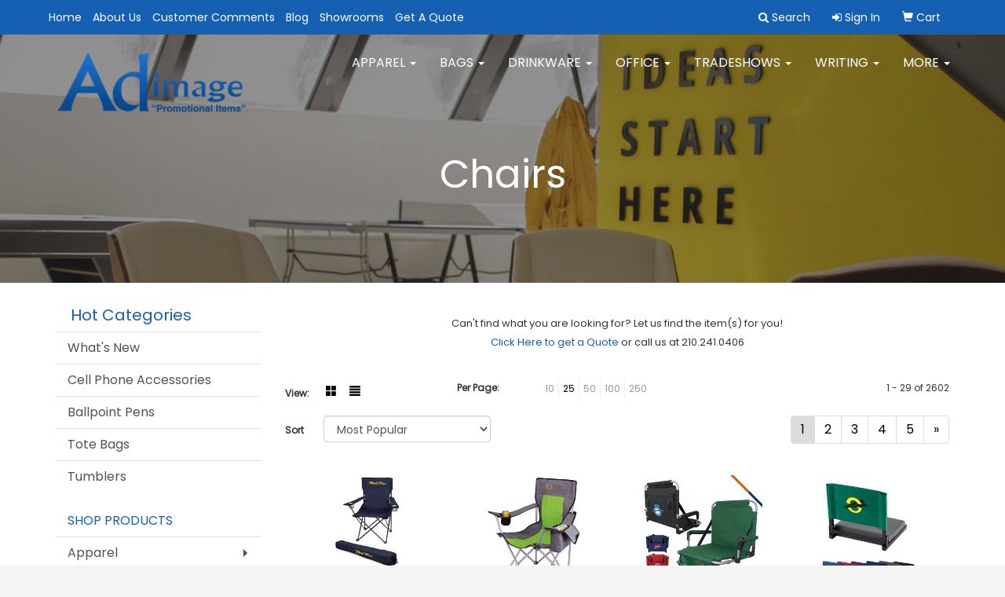

--- FILE ---
content_type: text/html
request_url: https://www.adimageonline.com/ws/ws.dll/StartSrch?UID=1782&WENavID=11529728
body_size: 8792
content:
<!DOCTYPE html>  <!-- WebExpress Embedded iFrame Page : Product Search Results List -->
<html lang="en">
  <head>
    <meta charset="utf-8">
    <meta http-equiv="X-UA-Compatible" content="IE=edge">
    <meta name="viewport" content="width=device-width, initial-scale=1">
    <!-- The above 3 meta tags *must* come first in the head; any other head content must come *after* these tags -->
    
    <!-- Bootstrap core CSS -->
    <link href="/distsite/styles/7/common/css/bootstrap.min.css" rel="stylesheet">
	<!-- Flexslider -->
    <link href="/distsite/styles/7/common/css/flexslider.css" rel="stylesheet">
	<!-- Custom styles for this theme -->
    <link href="/we/we.dll/StyleSheet?UN=1782&Type=WETheme-PS&TS=43741.3806018519" rel="stylesheet">
	<link href="/distsite/styles/7/common/css/font-awesome.min.css" rel="stylesheet">
  <style>

.blinks-container img {
      height: 100px;
}


</style>
    <!-- HTML5 shim and Respond.js for IE8 support of HTML5 elements and media queries -->
    <!--[if lt IE 9]>
      <script src="https://oss.maxcdn.com/html5shiv/3.7.2/html5shiv.min.js"></script>
      <script src="https://oss.maxcdn.com/respond/1.4.2/respond.min.js"></script>
    <![endif]-->

		<style>
		.show-more {
  display: none;
  cursor: pointer;
}</style>
</head>

<body style="background:#fff;">

	<div class="col-lg-12 col-md-12 col-sm-12 container page" style="padding:0px;margin:0px;">
      <div id="main-content" class="row" style="margin:0px 2px 0px 0px;">

<!-- main content -->

<p><font face="Poppins" size="2"><div>
<div><center><span style="font-size: small;">Can't find what you are looking for? Let us find the item(s) for you! <br /><a href="http://www.adimageonline.com/contact_us.htm" target="_top">Click Here to get a Quote</a> or call us at 210.241.0406</span></center>
<p class="MsoNormal">&nbsp;</p>
</div>
</div></font></p>

        <div class="category-header">

        	<!-- Category Banner -->
<!--        	<img class="img-responsive" src="http://placehold.it/1150x175/1893d1/ffffff">
-->

            <!-- Breadcrumbs -->
            <ol class="breadcrumb"  style="display:none;" >
              <li><a href="https://www.adimageonline.com" target="_top">Home</a></li>
              <li class="active">Chairs</li>
            </ol>

            <!-- Category Text -->
<!--
        	<h1>Custom Tote Bags</h1>
            <p>Lorem ipsum dolor sit amet, consectetur adipiscing elit, sed do eiusmod tempor incididunt ut labore et dolore magna aliqua. Ut enim ad minim veniam, quis nostrud exercitation ullamco laboris nisi ut aliquip ex ea commodo consequat.</p>
        </div>
-->
        	<!-- Hide Section Mobile -->
        	<div class="row pr-list-filters hidden-xs">

               <div id="list-controls" class="col-sm-3">

                  <form class="form-horizontal">
                    <div class="form-group">
                      <label class="col-sm-2 col-xs-3 control-label">View:</label>
                      <div class="col-sm-10 col-xs-9">
			
                          <a href="/ws/ws.dll/StartSrch?UID=1782&WENavID=11529728&View=T&ST=251118024317736110356192654" class="btn btn-control grid"><span class="glyphicon glyphicon-th-large"></span></a>
                          <a href="/ws/ws.dll/StartSrch?UID=1782&WENavID=11529728&View=L&ST=251118024317736110356192654" class="btn btn-control"><span class="glyphicon glyphicon-align-justify"></span></a>
			
                      </div>
                    </div><!--/formgroup-->
                  </form>

               </div>

               <div class="col-sm-4 remove-pad">
                	<div class="form-group" >
                      <label class="col-sm-5 control-label">Per Page:</label>
                      <div class="col-sm-7 remove-pad">
                        <ul class="per-page notranslate">
							<li><a href="/ws/ws.dll/StartSrch?UID=1782&WENavID=11529728&ST=251118024317736110356192654&PPP=10" title="Show 10 per page" onMouseOver="window.status='Show 10 per page';return true;" onMouseOut="window.status='';return true;">10</a></li><li class="active"><a href="/ws/ws.dll/StartSrch?UID=1782&WENavID=11529728&ST=251118024317736110356192654&PPP=25" title="Show 25 per page" onMouseOver="window.status='Show 25 per page';return true;" onMouseOut="window.status='';return true;">25</a></li><li><a href="/ws/ws.dll/StartSrch?UID=1782&WENavID=11529728&ST=251118024317736110356192654&PPP=50" title="Show 50 per page" onMouseOver="window.status='Show 50 per page';return true;" onMouseOut="window.status='';return true;">50</a></li><li><a href="/ws/ws.dll/StartSrch?UID=1782&WENavID=11529728&ST=251118024317736110356192654&PPP=100" title="Show 100 per page" onMouseOver="window.status='Show 100 per page';return true;" onMouseOut="window.status='';return true;">100</a></li><li><a href="/ws/ws.dll/StartSrch?UID=1782&WENavID=11529728&ST=251118024317736110356192654&PPP=250" title="Show 250 per page" onMouseOver="window.status='Show 250 per page';return true;" onMouseOut="window.status='';return true;">250</a></li>
                        </ul>
                      </div>
               		</div><!--/formgroup-->
               </div> <!-- /.col-sm-4 -->
               <div class="col-sm-5">
					<p class="pr-showing">1 - 29 of  2602</p>
               </div>

            </div><!-- /.row-->
        <!-- /End Hidden Mobile -->

            <div class="row pr-list-filters">

              <div class="col-sm-4 hidden-xs">
<script>
function GoToNewURL(entered)
{
	to=entered.options[entered.selectedIndex].value;
	if (to>"") {
		location=to;
		entered.selectedIndex=0;
	}
}
</script>
                <form class="form-horizontal">
                  <div class="form-group">
                      <label class="col-xs-2 col-sm-2 control-label sort">Sort</label>
                      <div class="col-xs-10 col-sm-10">
                         <select class="form-control sort" onchange="GoToNewURL(this);">
							<option value="/ws/ws.dll/StartSrch?UID=1782&WENavID=11529728&Sort=0">Best Match</option><option value="/ws/ws.dll/StartSrch?UID=1782&WENavID=11529728&Sort=3" selected>Most Popular</option><option value="/ws/ws.dll/StartSrch?UID=1782&WENavID=11529728&Sort=1">Price (Low to High)</option><option value="/ws/ws.dll/StartSrch?UID=1782&WENavID=11529728&Sort=2">Price (High to Low)</option>
                        </select>
                      </div>
                    </div><!--/formgroup-->
                  </form>
                </div><!--/col4-->

                <div class="col-sm-8 col-xs-12">
                      <div class="text-center">
                        <ul class="pagination">
						  <!--
                          <li>
                            <a href="#" aria-label="Previous">
                              <span aria-hidden="true">&laquo;</span>
                            </a>
                          </li>
						  -->
							<li class="active"><a href="/ws/ws.dll/StartSrch?UID=1782&WENavID=11529728&ST=251118024317736110356192654&Start=0" title="Page 1" onMouseOver="window.status='Page 1';return true;" onMouseOut="window.status='';return true;"><span class="notranslate">1<span></a></li><li><a href="/ws/ws.dll/StartSrch?UID=1782&WENavID=11529728&ST=251118024317736110356192654&Start=28" title="Page 2" onMouseOver="window.status='Page 2';return true;" onMouseOut="window.status='';return true;"><span class="notranslate">2<span></a></li><li><a href="/ws/ws.dll/StartSrch?UID=1782&WENavID=11529728&ST=251118024317736110356192654&Start=56" title="Page 3" onMouseOver="window.status='Page 3';return true;" onMouseOut="window.status='';return true;"><span class="notranslate">3<span></a></li><li><a href="/ws/ws.dll/StartSrch?UID=1782&WENavID=11529728&ST=251118024317736110356192654&Start=84" title="Page 4" onMouseOver="window.status='Page 4';return true;" onMouseOut="window.status='';return true;"><span class="notranslate">4<span></a></li><li><a href="/ws/ws.dll/StartSrch?UID=1782&WENavID=11529728&ST=251118024317736110356192654&Start=112" title="Page 5" onMouseOver="window.status='Page 5';return true;" onMouseOut="window.status='';return true;"><span class="notranslate">5<span></a></li>
						  
                          <li>
                            <a href="/ws/ws.dll/StartSrch?UID=1782&WENavID=11529728&Start=28&ST=251118024317736110356192654" aria-label="Next">
                              <span aria-hidden="true">&raquo;</span>
                            </a>
                          </li>
						  
                        </ul>
                      </div>

					<div class="clear"></div>

                </div> <!--/col-12-->

            </div><!--/row-->

        	<div class="clear"></div>

            <div class="row visible-xs-block">
                	<div class="col-xs-12">

                      <p class="pr-showing">1 - 29 of  2602</p>

                      <div class="btn-group pull-right" role="group">

						  
                          <a href="/ws/ws.dll/StartSrch?UID=1782&WENavID=11529728&View=T&ST=251118024317736110356192654" class="btn btn-control grid"><span class="glyphicon glyphicon-th-large"></span></a>
                          <a href="/ws/ws.dll/StartSrch?UID=1782&WENavID=11529728&View=L&ST=251118024317736110356192654" class="btn btn-control"><span class="glyphicon glyphicon-align-justify"></span></a>
						  

                          <div class="btn-group" role="group">
                            <button type="button" class="btn btn-white dropdown-toggle" data-toggle="dropdown" aria-haspopup="true" aria-expanded="false">
                              Sort <span class="caret"></span>
                            </button>
                            <ul class="dropdown-menu dropdown-menu-right">
								<li><a href="/ws/ws.dll/StartSrch?UID=1782&WENavID=11529728&Sort=0">Best Match</a></li><li class="active"><a href="/ws/ws.dll/StartSrch?UID=1782&WENavID=11529728&Sort=3">Most Popular</a></li><li><a href="/ws/ws.dll/StartSrch?UID=1782&WENavID=11529728&Sort=1">Price (Low to High)</a></li><li><a href="/ws/ws.dll/StartSrch?UID=1782&WENavID=11529728&Sort=2">Price (High to Low)</a></li>
                            </ul>
                          </div>

                      </div>
                    </div><!--/.col12 -->
            </div><!-- row -->

<!-- Product Results List -->
<ul class="thumbnail-list"><a name="0" href="#" alt="Item 0"></a>
<li>
 <a href="https://www.adimageonline.com/p/DGTAI-KSDGQ/portable-folding-chair-w-cup-holders--carry-bag-holds-300-lbs-for-outdoors" target="_parent" alt="Portable Folding Chair w/ Cup Holders &amp; Carry Bag, Holds 300 lbs for Outdoors">
 <div class="pr-list-grid">
		<img class="img-responsive" src="/ws/ws.dll/QPic?SN=67027&P=784888328&I=0&PX=300" alt="Portable Folding Chair w/ Cup Holders &amp; Carry Bag, Holds 300 lbs for Outdoors">
		<p class="pr-name">Portable Folding Chair w/ Cup Holders &amp; Carry Bag, Holds 300 lbs for Outdoors</p>
		<p class="pr-price"  ><span class="notranslate">$14.00</span> - <span class="notranslate">$26.67</span></p>
		<p class="pr-number"  ><span class="notranslate">Item #DGTAI-KSDGQ</span></p>
 </div>
 </a>
</li>
<a name="1" href="#" alt="Item 1"></a>
<li>
 <a href="https://www.adimageonline.com/p/BLXXD-MOFWZ/koozie-camp-chair" target="_parent" alt="Koozie® Camp Chair">
 <div class="pr-list-grid">
		<img class="img-responsive" src="/ws/ws.dll/QPic?SN=57550&P=795733753&I=0&PX=300" alt="Koozie® Camp Chair">
		<p class="pr-name">Koozie® Camp Chair</p>
		<p class="pr-price"  ><span class="notranslate">$47.69</span> - <span class="notranslate">$72.68</span></p>
		<p class="pr-number"  ><span class="notranslate">Item #BLXXD-MOFWZ</span></p>
 </div>
 </a>
</li>
<a name="2" href="#" alt="Item 2"></a>
<li>
 <a href="https://www.adimageonline.com/p/BMRTB-RIELB/anthur-folding-stadium-seat" target="_parent" alt="Anthur Folding Stadium Seat">
 <div class="pr-list-grid">
		<img class="img-responsive" src="/ws/ws.dll/QPic?SN=69809&P=547912191&I=0&PX=300" alt="Anthur Folding Stadium Seat">
		<p class="pr-name">Anthur Folding Stadium Seat</p>
		<p class="pr-price"  ><span class="notranslate">$31.61</span> - <span class="notranslate">$45.52</span></p>
		<p class="pr-number"  ><span class="notranslate">Item #BMRTB-RIELB</span></p>
 </div>
 </a>
</li>
<a name="3" href="#" alt="Item 3"></a>
<li>
 <a href="https://www.adimageonline.com/p/HGUAC-JZJFY/steel-frame-stadium-chair" target="_parent" alt="Steel Frame Stadium Chair">
 <div class="pr-list-grid">
		<img class="img-responsive" src="/ws/ws.dll/QPic?SN=66026&P=594558422&I=0&PX=300" alt="Steel Frame Stadium Chair">
		<p class="pr-name">Steel Frame Stadium Chair</p>
		<p class="pr-price"  ><span class="notranslate">$55.95</span> - <span class="notranslate">$58.95</span></p>
		<p class="pr-number"  ><span class="notranslate">Item #HGUAC-JZJFY</span></p>
 </div>
 </a>
</li>
<a name="4" href="#" alt="Item 4"></a>
<li>
 <a href="https://www.adimageonline.com/p/LMRXF-RIEJR/nacel-folding-stadium-seat" target="_parent" alt="Nacel Folding Stadium Seat">
 <div class="pr-list-grid">
		<img class="img-responsive" src="/ws/ws.dll/QPic?SN=69809&P=127912155&I=0&PX=300" alt="Nacel Folding Stadium Seat">
		<p class="pr-name">Nacel Folding Stadium Seat</p>
		<p class="pr-price"  ><span class="notranslate">$40.11</span> - <span class="notranslate">$57.75</span></p>
		<p class="pr-number"  ><span class="notranslate">Item #LMRXF-RIEJR</span></p>
 </div>
 </a>
</li>
<a name="5" href="#" alt="Item 5"></a>
<li>
 <a href="https://www.adimageonline.com/p/HITYB-RCSQN/portable-sturdy-durable-folding-camping-chair" target="_parent" alt="Portable Sturdy Durable Folding Camping Chair">
 <div class="pr-list-grid">
		<img class="img-responsive" src="/ws/ws.dll/QPic?SN=53063&P=387816341&I=0&PX=300" alt="Portable Sturdy Durable Folding Camping Chair">
		<p class="pr-name">Portable Sturdy Durable Folding Camping Chair</p>
		<p class="pr-price"  ><span class="notranslate">$41.26</span> - <span class="notranslate">$46.78</span></p>
		<p class="pr-number"  ><span class="notranslate">Item #HITYB-RCSQN</span></p>
 </div>
 </a>
</li>
<a name="6" href="#" alt="Item 6"></a>
<li>
 <a href="https://www.adimageonline.com/p/ANWZG-PWPHC/portable-folding-chair-w-carry-bagholds-250lbs-for-camping-outdoors-beach" target="_parent" alt="Portable Folding Chair w/ Carry Bag,Holds 250lbs for Camping, Outdoors, Beach">
 <div class="pr-list-grid">
		<img class="img-responsive" src="/ws/ws.dll/QPic?SN=67027&P=127251636&I=0&PX=300" alt="Portable Folding Chair w/ Carry Bag,Holds 250lbs for Camping, Outdoors, Beach">
		<p class="pr-name">Portable Folding Chair w/ Carry Bag,Holds 250lbs for Camping, Outdoors, Beach</p>
		<p class="pr-price"  ><span class="notranslate">$18.90</span> - <span class="notranslate">$20.25</span></p>
		<p class="pr-number"  ><span class="notranslate">Item #ANWZG-PWPHC</span></p>
 </div>
 </a>
</li>
<a name="7" href="#" alt="Item 7"></a>
<li>
 <a href="https://www.adimageonline.com/p/DKVVJ-SLXEX/gci-outdoor-kickback-rocker-chair" target="_parent" alt="GCI Outdoor Kickback Rocker Chair">
 <div class="pr-list-grid">
		<img class="img-responsive" src="/ws/ws.dll/QPic?SN=53186&P=598434579&I=0&PX=300" alt="GCI Outdoor Kickback Rocker Chair">
		<p class="pr-name">GCI Outdoor Kickback Rocker Chair</p>
		<p class="pr-price"  ><span class="notranslate">$120.99</span> - <span class="notranslate">$151.69</span></p>
		<p class="pr-number"  ><span class="notranslate">Item #DKVVJ-SLXEX</span></p>
 </div>
 </a>
</li>
<a name="8" href="#" alt="Item 8"></a>
<li>
 <a href="https://www.adimageonline.com/p/OLRWH-MZOWT/koozie-backpack-cooler-chair" target="_parent" alt="Koozie® Backpack Cooler Chair">
 <div class="pr-list-grid">
		<img class="img-responsive" src="/ws/ws.dll/QPic?SN=57550&P=985933167&I=0&PX=300" alt="Koozie® Backpack Cooler Chair">
		<p class="pr-name">Koozie® Backpack Cooler Chair</p>
		<p class="pr-price"  ><span class="notranslate">$48.55</span> - <span class="notranslate">$73.98</span></p>
		<p class="pr-number"  ><span class="notranslate">Item #OLRWH-MZOWT</span></p>
 </div>
 </a>
</li>
<a name="9" href="#" alt="Item 9"></a>
<li>
 <a href="https://www.adimageonline.com/p/PNSAF-GDJVL/the-chairman-folding-chair" target="_parent" alt="The Chairman Folding Chair">
 <div class="pr-list-grid">
		<img class="img-responsive" src="/ws/ws.dll/QPic?SN=50124&P=172801225&I=0&PX=300" alt="The Chairman Folding Chair">
		<p class="pr-name">The Chairman Folding Chair</p>
		<p class="pr-price"  ><span class="notranslate">$148.13</span> - <span class="notranslate">$162.67</span></p>
		<p class="pr-number"  ><span class="notranslate">Item #PNSAF-GDJVL</span></p>
 </div>
 </a>
</li>
<a name="10" href="#" alt="Item 10"></a>
<li>
 <a href="https://www.adimageonline.com/p/VKVUH-SLXFF/gci-outdoor-freestyle-rocker-chair" target="_parent" alt="GCI Outdoor Freestyle Rocker Chair">
 <div class="pr-list-grid">
		<img class="img-responsive" src="/ws/ws.dll/QPic?SN=53186&P=728434587&I=0&PX=300" alt="GCI Outdoor Freestyle Rocker Chair">
		<p class="pr-name">GCI Outdoor Freestyle Rocker Chair</p>
		<p class="pr-price"  ><span class="notranslate">$158.99</span> - <span class="notranslate">$199.29</span></p>
		<p class="pr-number"  ><span class="notranslate">Item #VKVUH-SLXFF</span></p>
 </div>
 </a>
</li>
<a name="11" href="#" alt="Item 11"></a>
<li>
 <a href="https://www.adimageonline.com/p/VLZXC-LOQMY/heavy-duty-stadium-seat" target="_parent" alt="Heavy Duty Stadium Seat">
 <div class="pr-list-grid">
		<img class="img-responsive" src="/ws/ws.dll/QPic?SN=65456&P=145283952&I=0&PX=300" alt="Heavy Duty Stadium Seat">
		<p class="pr-name">Heavy Duty Stadium Seat</p>
		<p class="pr-price"  ><span class="notranslate">$37.50</span> - <span class="notranslate">$40.00</span></p>
		<p class="pr-number"  ><span class="notranslate">Item #VLZXC-LOQMY</span></p>
 </div>
 </a>
</li>
<a name="12" href="#" alt="Item 12"></a>
<li>
 <a href="https://www.adimageonline.com/p/AIRTI-ISUTI/stadium-cushion" target="_parent" alt="Stadium Cushion">
 <div class="pr-list-grid">
		<img class="img-responsive" src="/ws/ws.dll/QPic?SN=50124&P=563986198&I=0&PX=300" alt="Stadium Cushion">
		<p class="pr-name">Stadium Cushion</p>
		<p class="pr-price"  ><span class="notranslate">$1.65</span></p>
		<p class="pr-number"  ><span class="notranslate">Item #AIRTI-ISUTI</span></p>
 </div>
 </a>
</li>
<a name="13" href="#" alt="Item 13"></a>
<li>
 <a href="https://www.adimageonline.com/p/PIZCB-RHHUZ/gci-comfort-pro-rocker-indigo-blue" target="_parent" alt="GCI Comfort Pro Rocker - Indigo Blue">
 <div class="pr-list-grid">
		<img class="img-responsive" src="/ws/ws.dll/QPic?SN=67145&P=967896901&I=0&PX=300" alt="GCI Comfort Pro Rocker - Indigo Blue">
		<p class="pr-name">GCI Comfort Pro Rocker - Indigo Blue</p>
		<p class="pr-price"  ><span class="notranslate">$90.84</span></p>
		<p class="pr-number"  ><span class="notranslate">Item #PIZCB-RHHUZ</span></p>
 </div>
 </a>
</li>
<a name="14" href="#" alt="Item 14"></a>
<li>
 <a href="https://www.adimageonline.com/p/ENTUH-SLSMD/rocker-chair" target="_parent" alt="Rocker Chair">
 <div class="pr-list-grid">
		<img class="img-responsive" src="/ws/ws.dll/QPic?SN=67383&P=938431387&I=0&PX=300" alt="Rocker Chair">
		<p class="pr-name">Rocker Chair</p>
		<p class="pr-price"  ><span class="notranslate">$98.45</span> - <span class="notranslate">$127.05</span></p>
		<p class="pr-number"  ><span class="notranslate">Item #ENTUH-SLSMD</span></p>
 </div>
 </a>
</li>
<a name="15" href="#" alt="Item 15"></a>
<li>
 <a href="https://www.adimageonline.com/p/VHVZB-SHNFN/portable-steel-frame-stadium-chair-for-bleachers" target="_parent" alt="Portable Steel Frame Stadium Chair For Bleachers">
 <div class="pr-list-grid">
		<img class="img-responsive" src="/ws/ws.dll/QPic?SN=68786&P=138357531&I=0&PX=300" alt="Portable Steel Frame Stadium Chair For Bleachers">
		<p class="pr-name">Portable Steel Frame Stadium Chair For Bleachers</p>
		<p class="pr-price"  ><span class="notranslate">$53.00</span> - <span class="notranslate">$57.83</span></p>
		<p class="pr-number"  ><span class="notranslate">Item #VHVZB-SHNFN</span></p>
 </div>
 </a>
</li>
<a name="16" href="#" alt="Item 16"></a>
<li>
 <a href="https://www.adimageonline.com/p/ZHRAE-HJAEE/cooler-chair" target="_parent" alt="Cooler Chair">
 <div class="pr-list-grid">
		<img class="img-responsive" src="/ws/ws.dll/QPic?SN=53091&P=703357124&I=0&PX=300" alt="Cooler Chair">
		<p class="pr-name">Cooler Chair</p>
		<p class="pr-price"  ><span class="notranslate">$48.30</span> - <span class="notranslate">$51.05</span></p>
		<p class="pr-number"  ><span class="notranslate">Item #ZHRAE-HJAEE</span></p>
 </div>
 </a>
</li>
<a name="17" href="#" alt="Item 17"></a>
<li>
 <a href="https://www.adimageonline.com/p/BMRTF-JTWWX/super-deluxe-folding-chair" target="_parent" alt="Super Deluxe Folding Chair">
 <div class="pr-list-grid">
		<img class="img-responsive" src="/ws/ws.dll/QPic?SN=67027&P=994462195&I=0&PX=300" alt="Super Deluxe Folding Chair">
		<p class="pr-name">Super Deluxe Folding Chair</p>
		<p class="pr-price"  ><span class="notranslate">$19.67</span> - <span class="notranslate">$26.67</span></p>
		<p class="pr-number"  ><span class="notranslate">Item #BMRTF-JTWWX</span></p>
 </div>
 </a>
</li>
<a name="18" href="#" alt="Item 18"></a>
<li>
 <a href="https://www.adimageonline.com/p/SNZXB-SBNAT/premium-folding-chair-w-cup-holders--carry-bag-300lb-capacity" target="_parent" alt="Premium Folding Chair W/ Cup Holders &amp; Carry Bag (300lb Capacity)">
 <div class="pr-list-grid">
		<img class="img-responsive" src="/ws/ws.dll/QPic?SN=68786&P=788251951&I=0&PX=300" alt="Premium Folding Chair W/ Cup Holders &amp; Carry Bag (300lb Capacity)">
		<p class="pr-name">Premium Folding Chair W/ Cup Holders &amp; Carry Bag (300lb Capacity)</p>
		<p class="pr-price"  ><span class="notranslate">$32.00</span> - <span class="notranslate">$35.00</span></p>
		<p class="pr-number"  ><span class="notranslate">Item #SNZXB-SBNAT</span></p>
 </div>
 </a>
</li>
<a name="19" href="#" alt="Item 19"></a>
<li>
 <a href="https://www.adimageonline.com/p/DNWXF-QHKJN/top-dog-chair" target="_parent" alt="Top Dog Chair">
 <div class="pr-list-grid">
		<img class="img-responsive" src="/ws/ws.dll/QPic?SN=50124&P=347441655&I=0&PX=300" alt="Top Dog Chair">
		<p class="pr-name">Top Dog Chair</p>
		<p class="pr-price"  ><span class="notranslate">$68.60</span> - <span class="notranslate">$82.22</span></p>
		<p class="pr-number"  ><span class="notranslate">Item #DNWXF-QHKJN</span></p>
 </div>
 </a>
</li>
<a name="20" href="#" alt="Item 20"></a>
<li>
 <a href="https://www.adimageonline.com/p/NNVYE-MYXRS/xl-cooler-camp-chair" target="_parent" alt="XL Cooler Camp Chair">
 <div class="pr-list-grid">
		<img class="img-responsive" src="/ws/ws.dll/QPic?SN=66026&P=965921544&I=0&PX=300" alt="XL Cooler Camp Chair">
		<p class="pr-name">XL Cooler Camp Chair</p>
		<p class="pr-price"  ><span class="notranslate">$69.95</span> - <span class="notranslate">$71.95</span></p>
		<p class="pr-number"  ><span class="notranslate">Item #NNVYE-MYXRS</span></p>
 </div>
 </a>
</li>
<a name="21" href="#" alt="Item 21"></a>
<li>
 <a href="https://www.adimageonline.com/p/PIUAE-PVDZK/attor-captain-foldable-chair" target="_parent" alt="Attor Captain Foldable Chair">
 <div class="pr-list-grid">
		<img class="img-responsive" src="/ws/ws.dll/QPic?SN=69809&P=347226424&I=0&PX=300" alt="Attor Captain Foldable Chair">
		<p class="pr-name">Attor Captain Foldable Chair</p>
		<p class="pr-price"  ><span class="notranslate">$25.26</span> - <span class="notranslate">$28.10</span></p>
		<p class="pr-number"  ><span class="notranslate">Item #PIUAE-PVDZK</span></p>
 </div>
 </a>
</li>
<a name="22" href="#" alt="Item 22"></a>
<li>
 <a href="https://www.adimageonline.com/p/KNYYE-SGBFO/portable-folding-camping-chair-holds-350lbs-for-outdoors" target="_parent" alt="Portable Folding Camping Chair Holds 350lbs For Outdoors">
 <div class="pr-list-grid">
		<img class="img-responsive" src="/ws/ws.dll/QPic?SN=68786&P=788331844&I=0&PX=300" alt="Portable Folding Camping Chair Holds 350lbs For Outdoors">
		<p class="pr-name">Portable Folding Camping Chair Holds 350lbs For Outdoors</p>
		<p class="pr-price"  ><span class="notranslate">$61.50</span> - <span class="notranslate">$67.17</span></p>
		<p class="pr-number"  ><span class="notranslate">Item #KNYYE-SGBFO</span></p>
 </div>
 </a>
</li>
<a name="23" href="#" alt="Item 23"></a>
<li>
 <a href="https://www.adimageonline.com/p/UITZF-DONVJ/stadium-seat" target="_parent" alt="Stadium Seat">
 <div class="pr-list-grid">
		<img class="img-responsive" src="/ws/ws.dll/QPic?SN=50124&P=991626335&I=0&PX=300" alt="Stadium Seat">
		<p class="pr-name">Stadium Seat</p>
		<p class="pr-price"  ><span class="notranslate">$19.98</span> - <span class="notranslate">$23.32</span></p>
		<p class="pr-number"  ><span class="notranslate">Item #UITZF-DONVJ</span></p>
 </div>
 </a>
</li>
<a name="24" href="#" alt="Item 24"></a>
<li>
 <a href="https://www.adimageonline.com/p/DGXUI-SOKPG/folding-beach-camping-chair-with-arm-support" target="_parent" alt="Folding Beach Camping Chair with Arm Support">
 <div class="pr-list-grid">
		<img class="img-responsive" src="/ws/ws.dll/QPic?SN=53505&P=548478788&I=0&PX=300" alt="Folding Beach Camping Chair with Arm Support">
		<p class="pr-name">Folding Beach Camping Chair with Arm Support</p>
		<p class="pr-price"  ><span class="notranslate">$41.40</span> - <span class="notranslate">$48.22</span></p>
		<p class="pr-number"  ><span class="notranslate">Item #DGXUI-SOKPG</span></p>
 </div>
 </a>
</li>
<a name="25" href="#" alt="Item 25"></a>
<li>
 <a href="https://www.adimageonline.com/p/IIXTG-RHHQY/gci-freestyle-rocker-black" target="_parent" alt="GCI Freestyle Rocker - Black">
 <div class="pr-list-grid">
		<img class="img-responsive" src="/ws/ws.dll/QPic?SN=67145&P=137896796&I=0&PX=300" alt="GCI Freestyle Rocker - Black">
		<p class="pr-name">GCI Freestyle Rocker - Black</p>
		<p class="pr-price"  ><span class="notranslate">$96.67</span></p>
		<p class="pr-number"  ><span class="notranslate">Item #IIXTG-RHHQY</span></p>
 </div>
 </a>
</li>
<a name="26" href="#" alt="Item 26"></a>
<li>
 <a href="https://www.adimageonline.com/p/FNTUD-SLSLZ/sports-chair" target="_parent" alt="Sports Chair">
 <div class="pr-list-grid">
		<img class="img-responsive" src="/ws/ws.dll/QPic?SN=67383&P=338431383&I=0&PX=300" alt="Sports Chair">
		<p class="pr-name">Sports Chair</p>
		<p class="pr-price"  ><span class="notranslate">$33.62</span> - <span class="notranslate">$39.27</span></p>
		<p class="pr-number"  ><span class="notranslate">Item #FNTUD-SLSLZ</span></p>
 </div>
 </a>
</li>
<a name="27" href="#" alt="Item 27"></a>
<li>
 <a href="https://www.adimageonline.com/p/DFTZD-SFISJ/folding-chair-w24-can-cooler-bag--pockets" target="_parent" alt="Folding Chair w/24 Can Cooler Bag &amp; Pockets">
 <div class="pr-list-grid">
		<img class="img-responsive" src="/ws/ws.dll/QPic?SN=64740&P=598319333&I=0&PX=300" alt="Folding Chair w/24 Can Cooler Bag &amp; Pockets">
		<p class="pr-name">Folding Chair w/24 Can Cooler Bag &amp; Pockets</p>
		<p class="pr-price"  ><span class="notranslate">$24.99</span> - <span class="notranslate">$28.13</span></p>
		<p class="pr-number"  ><span class="notranslate">Item #DFTZD-SFISJ</span></p>
 </div>
 </a>
</li>
</ul>

<!-- Footer pagination -->
<div class="row">
<div class="col-sm-12 col-xs-12">
             <div class="text-center">
                <ul class="pagination">
						  <!--
                          <li>
                            <a href="#" aria-label="Previous">
                              <span aria-hidden="true">&laquo;</span>
                            </a>
                          </li>
						  -->
							<li class="active"><a href="/ws/ws.dll/StartSrch?UID=1782&WENavID=11529728&ST=251118024317736110356192654&Start=0" title="Page 1" onMouseOver="window.status='Page 1';return true;" onMouseOut="window.status='';return true;"><span class="notranslate">1<span></a></li><li><a href="/ws/ws.dll/StartSrch?UID=1782&WENavID=11529728&ST=251118024317736110356192654&Start=28" title="Page 2" onMouseOver="window.status='Page 2';return true;" onMouseOut="window.status='';return true;"><span class="notranslate">2<span></a></li><li><a href="/ws/ws.dll/StartSrch?UID=1782&WENavID=11529728&ST=251118024317736110356192654&Start=56" title="Page 3" onMouseOver="window.status='Page 3';return true;" onMouseOut="window.status='';return true;"><span class="notranslate">3<span></a></li><li><a href="/ws/ws.dll/StartSrch?UID=1782&WENavID=11529728&ST=251118024317736110356192654&Start=84" title="Page 4" onMouseOver="window.status='Page 4';return true;" onMouseOut="window.status='';return true;"><span class="notranslate">4<span></a></li><li><a href="/ws/ws.dll/StartSrch?UID=1782&WENavID=11529728&ST=251118024317736110356192654&Start=112" title="Page 5" onMouseOver="window.status='Page 5';return true;" onMouseOut="window.status='';return true;"><span class="notranslate">5<span></a></li>
						  
                          <li>
                            <a href="/ws/ws.dll/StartSrch?UID=1782&WENavID=11529728&Start=28&ST=251118024317736110356192654" aria-label="Next">
                              <span aria-hidden="true">&raquo;</span>
                            </a>
                          </li>
						  
                </ul>
              </div>
</div>
</div>

<!-- Custom footer -->
<p><font face="Poppins" size="2"><div>
<div>&nbsp;</div>
</div>
<div>
<div><center>Order total does not include screen/setup and freight. Additional charges may be needed for artwork revisions, proofs, or PMS color matches. Pricing and products are also subject to availability. We will contact you if product is unavailable with an alternative selection. You will be contacted personally before any order is placed to confirm your order. Our mission is to make your promotion the best it can be! We want you to get your products on time and at the best possible price!</center></div>
</div></font></p>

<!-- end main content -->

      </div> <!-- /.row -->
    </div> <!-- /container -->

	<!-- Bootstrap core JavaScript
    ================================================== -->
    <!-- Placed at the end of the document so the pages load faster -->
    <script src="/distsite/styles/7/common/js/jquery.min.js"></script>
    <script src="/distsite/styles/7/common/js/bootstrap.min.js"></script>
    <!-- IE10 viewport hack for Surface/desktop Windows 8 bug -->
    <script src="/distsite/styles/7/common/js/ie10-viewport-bug-workaround.js"></script>

	<!-- iFrame Resizer -->
	<script src="/js/iframeResizer.contentWindow.min.js" type="text/javascript"></script>
	<script type="text/javascript" src="/js/IFrameUtils.js?20150930"></script> <!-- For custom iframe integration functions (not resizing) -->
	<script>ScrollParentToTop();</script>
	<script>
		$(function () {
  			$('[data-toggle="tooltip"]').tooltip()
		})

    function PostAdStatToService(AdID, Type)
{
  var URL = '/we/we.dll/AdStat?AdID='+ AdID + '&Type=' +Type;

  // Try using sendBeacon.  Some browsers may block this.
  if (navigator && navigator.sendBeacon) {
      navigator.sendBeacon(URL);
  }
}

	</script>


	<!-- Custom - This page only -->

	<!-- Tile cell height equalizer -->
<!--
	<script src="/distsite/styles/7/common/js/jquery.matchHeight-min.js"></script>
	<script>
		$(function() {
    		$('.pr-list-grid').matchHeight();
		});
	</script>
-->
	<!-- End custom -->



</body>
</html>
